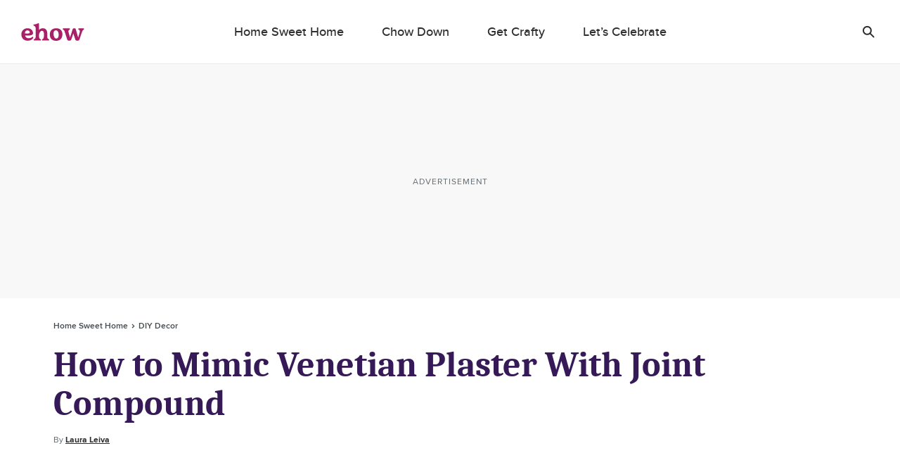

--- FILE ---
content_type: text/html; charset=utf-8
request_url: https://www.google.com/recaptcha/api2/aframe
body_size: 267
content:
<!DOCTYPE HTML><html><head><meta http-equiv="content-type" content="text/html; charset=UTF-8"></head><body><script nonce="CELB_LRGM_WaQnT18eoQVA">/** Anti-fraud and anti-abuse applications only. See google.com/recaptcha */ try{var clients={'sodar':'https://pagead2.googlesyndication.com/pagead/sodar?'};window.addEventListener("message",function(a){try{if(a.source===window.parent){var b=JSON.parse(a.data);var c=clients[b['id']];if(c){var d=document.createElement('img');d.src=c+b['params']+'&rc='+(localStorage.getItem("rc::a")?sessionStorage.getItem("rc::b"):"");window.document.body.appendChild(d);sessionStorage.setItem("rc::e",parseInt(sessionStorage.getItem("rc::e")||0)+1);localStorage.setItem("rc::h",'1769050760960');}}}catch(b){}});window.parent.postMessage("_grecaptcha_ready", "*");}catch(b){}</script></body></html>

--- FILE ---
content_type: application/javascript; charset=UTF-8
request_url: https://www.ehow.com/_nuxt/60801a4.js
body_size: 930
content:
(window.webpackJsonp=window.webpackJsonp||[]).push([[34],{1004:function(e,t,n){"use strict";n(16),n(40);t.a={methods:{getHeadingId:function(e){return e.toLowerCase().replace(/[^a-zA-Z0-9-\n ]/g,"").replace(/ |\n/g,"-")}}}},1371:function(e,t,n){var content=n(1610);content.__esModule&&(content=content.default),"string"==typeof content&&(content=[[e.i,content,""]]),content.locals&&(e.exports=content.locals);(0,n(97).default)("6ad16472",content,!0,{sourceMap:!1})},1609:function(e,t,n){"use strict";n(1371)},1610:function(e,t,n){var o=n(96)(function(i){return i[1]});o.push([e.i,'.component-article-section-heading.has-h2{margin:40px 0 20px}.component-article-section-heading.has-h3{margin:30px 0 20px}.component-article-section-heading h2,.component-article-section-heading h3{color:#2e2e30;display:inline;font-family:ProximaNovaBold,Arial,sans-serif}.component-article-section-heading h2.right-margin,.component-article-section-heading h3.right-margin{margin-right:10px}.component-article-section-heading h2 a,.component-article-section-heading h3 a{color:#007cbe;-webkit-text-decoration:underline;text-decoration:underline;transition:color .2s linear}.component-article-section-heading h2 a:hover,.component-article-section-heading h3 a:hover{color:#0d6493;cursor:pointer;-webkit-text-decoration:underline;text-decoration:underline}.component-article-section-heading h2{font-size:28px;line-height:36px}.component-article-section-heading h3{font-size:22px;line-height:28px}.component-article-section-heading .heading-label{display:inline-block;padding:0 10px 0 27px;position:relative;vertical-align:text-bottom}.component-article-section-heading .heading-label:before{border-radius:50%;bottom:0;content:"";height:12px;left:10px;margin:auto 5px auto 0;position:absolute;top:0;width:12px}.component-article-section-heading .heading-label .heading-icon{background-repeat:no-repeat;bottom:0;height:12px;left:10px;margin:auto 0;position:absolute;top:0;width:12px}.component-article-section-heading h2 em,.component-article-section-heading h2 i,.component-article-section-heading h3 em,.component-article-section-heading h3 i{font-family:ProximaNovaSemiBoldItalic,Arial,sans-serif;font-style:normal}',""]),o.locals={},e.exports=o},1937:function(e,t,n){"use strict";n.r(t);n(23),n(16),n(40);var o=n(0),c=n(89),r={name:"ArticleSectionHeading",mixins:[n(1004).a],props:{heading:{type:Object,default:function(){return{}}}},computed:{dynamicHeadingLabel:function(){return'<span class="heading-label '.concat(this.headingLabelHtmlClass,'"><i class="heading-icon"></i>').concat(this.headingLabel,"</span>")},formattedTitle:function(){var title=Object(c.a)(Object(o.a)(this,"heading.formatted_title",""),Object(o.a)(this,"$config",{}));return this.headingLabel?title.replace("<h2>",'<h2 class="right-margin">').replace("<h3>",'<h3 class="right-margin">').replace("</h2>","</h2>".concat(this.dynamicHeadingLabel)).replace("</h3>","</h3>".concat(this.dynamicHeadingLabel)):title},headingLabel:function(){return Object(o.a)(this,"heading.heading_label","")},headingLabelHtmlClass:function(){return Object(o.a)(this,"heading.heading_label","").replace(/\s+/g,"-").toLowerCase()},hasH2:function(){if(!this.formattedTitle)return!0;var e=this.formattedTitle;return/<h2/.test(e)},hasH3:function(){if(!this.formattedTitle)return!1;var e=this.formattedTitle;return/<h3/.test(e)},regularTitle:function(){return Object(c.a)(Object(o.a)(this,"heading.title",""),Object(o.a)(this,"$config",{}))},headingId:function(){return this.getHeadingId(Object(o.a)(this,"heading.title"))}}},l=(n(1609),n(45)),component=Object(l.a)(r,function(){var e=this,t=e._self._c;return t("div",{ref:"headingContainer",staticClass:"component-article-section-heading",class:{"has-h2":e.hasH2,"has-h3":e.hasH3}},[e.formattedTitle?t("div",{attrs:{id:e.headingId},domProps:{innerHTML:e._s(e.formattedTitle)}}):t("h2",{class:{headingLabel:"right-margin"},attrs:{id:e.headingId}},[e._v("\n    "+e._s(e.regularTitle)+"\n  ")]),e._v(" "),e.headingLabel&&!e.formattedTitle?t("span",{class:"heading-label ".concat(e.headingLabelHtmlClass)},[t("i",{staticClass:"heading-icon"}),e._v("\n    "+e._s(e.headingLabel)+"\n  ")]):e._e()])},[],!1,null,null,null);t.default=component.exports}}]);